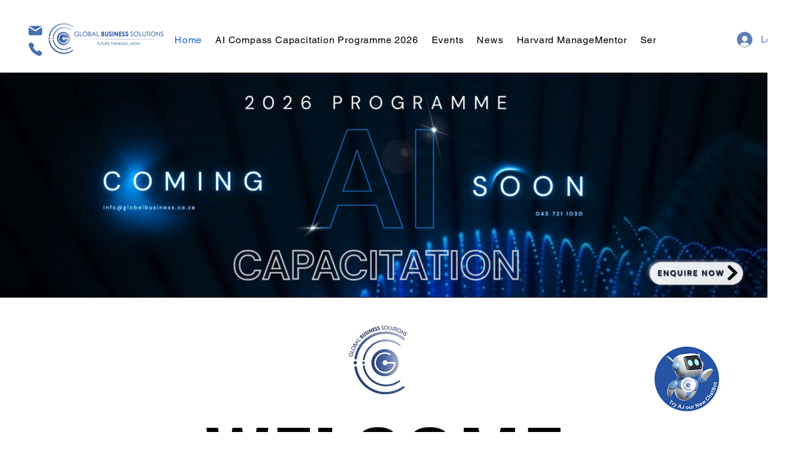

--- FILE ---
content_type: text/css; charset=utf-8
request_url: https://www.globalbusiness.co.za/_serverless/pro-gallery-css-v4-server/layoutCss?ver=2&id=comp-lwqfi6kl&items=0_1000_667%7C0_5472_3648%7C0_1024_1024&container=1706.921875_1200_497_720&options=gallerySizeType:px%7CgallerySizePx:292%7CimageMargin:40%7CisRTL:false%7CgridStyle:1%7CnumberOfImagesPerRow:3%7CgalleryLayout:2%7CtitlePlacement:SHOW_BELOW%7CcubeRatio:1.3333333333333333%7CisVertical:true%7CtextBoxHeight:272
body_size: -46
content:
#pro-gallery-comp-lwqfi6kl [data-hook="item-container"][data-idx="0"].gallery-item-container{opacity: 1 !important;display: block !important;transition: opacity .2s ease !important;top: 0px !important;left: 0px !important;right: auto !important;height: 552px !important;width: 373px !important;} #pro-gallery-comp-lwqfi6kl [data-hook="item-container"][data-idx="0"] .gallery-item-common-info-outer{height: 272px !important;} #pro-gallery-comp-lwqfi6kl [data-hook="item-container"][data-idx="0"] .gallery-item-common-info{height: 272px !important;width: 100% !important;} #pro-gallery-comp-lwqfi6kl [data-hook="item-container"][data-idx="0"] .gallery-item-wrapper{width: 373px !important;height: 280px !important;margin: 0 !important;} #pro-gallery-comp-lwqfi6kl [data-hook="item-container"][data-idx="0"] .gallery-item-content{width: 373px !important;height: 280px !important;margin: 0px 0px !important;opacity: 1 !important;} #pro-gallery-comp-lwqfi6kl [data-hook="item-container"][data-idx="0"] .gallery-item-hover{width: 373px !important;height: 280px !important;opacity: 1 !important;} #pro-gallery-comp-lwqfi6kl [data-hook="item-container"][data-idx="0"] .item-hover-flex-container{width: 373px !important;height: 280px !important;margin: 0px 0px !important;opacity: 1 !important;} #pro-gallery-comp-lwqfi6kl [data-hook="item-container"][data-idx="0"] .gallery-item-wrapper img{width: 100% !important;height: 100% !important;opacity: 1 !important;} #pro-gallery-comp-lwqfi6kl [data-hook="item-container"][data-idx="1"].gallery-item-container{opacity: 1 !important;display: block !important;transition: opacity .2s ease !important;top: 0px !important;left: 413px !important;right: auto !important;height: 552px !important;width: 374px !important;} #pro-gallery-comp-lwqfi6kl [data-hook="item-container"][data-idx="1"] .gallery-item-common-info-outer{height: 272px !important;} #pro-gallery-comp-lwqfi6kl [data-hook="item-container"][data-idx="1"] .gallery-item-common-info{height: 272px !important;width: 100% !important;} #pro-gallery-comp-lwqfi6kl [data-hook="item-container"][data-idx="1"] .gallery-item-wrapper{width: 374px !important;height: 280px !important;margin: 0 !important;} #pro-gallery-comp-lwqfi6kl [data-hook="item-container"][data-idx="1"] .gallery-item-content{width: 374px !important;height: 280px !important;margin: 0px 0px !important;opacity: 1 !important;} #pro-gallery-comp-lwqfi6kl [data-hook="item-container"][data-idx="1"] .gallery-item-hover{width: 374px !important;height: 280px !important;opacity: 1 !important;} #pro-gallery-comp-lwqfi6kl [data-hook="item-container"][data-idx="1"] .item-hover-flex-container{width: 374px !important;height: 280px !important;margin: 0px 0px !important;opacity: 1 !important;} #pro-gallery-comp-lwqfi6kl [data-hook="item-container"][data-idx="1"] .gallery-item-wrapper img{width: 100% !important;height: 100% !important;opacity: 1 !important;} #pro-gallery-comp-lwqfi6kl [data-hook="item-container"][data-idx="2"].gallery-item-container{opacity: 1 !important;display: block !important;transition: opacity .2s ease !important;top: 0px !important;left: 827px !important;right: auto !important;height: 552px !important;width: 373px !important;} #pro-gallery-comp-lwqfi6kl [data-hook="item-container"][data-idx="2"] .gallery-item-common-info-outer{height: 272px !important;} #pro-gallery-comp-lwqfi6kl [data-hook="item-container"][data-idx="2"] .gallery-item-common-info{height: 272px !important;width: 100% !important;} #pro-gallery-comp-lwqfi6kl [data-hook="item-container"][data-idx="2"] .gallery-item-wrapper{width: 373px !important;height: 280px !important;margin: 0 !important;} #pro-gallery-comp-lwqfi6kl [data-hook="item-container"][data-idx="2"] .gallery-item-content{width: 373px !important;height: 280px !important;margin: 0px 0px !important;opacity: 1 !important;} #pro-gallery-comp-lwqfi6kl [data-hook="item-container"][data-idx="2"] .gallery-item-hover{width: 373px !important;height: 280px !important;opacity: 1 !important;} #pro-gallery-comp-lwqfi6kl [data-hook="item-container"][data-idx="2"] .item-hover-flex-container{width: 373px !important;height: 280px !important;margin: 0px 0px !important;opacity: 1 !important;} #pro-gallery-comp-lwqfi6kl [data-hook="item-container"][data-idx="2"] .gallery-item-wrapper img{width: 100% !important;height: 100% !important;opacity: 1 !important;} #pro-gallery-comp-lwqfi6kl .pro-gallery-prerender{height:551.75px !important;}#pro-gallery-comp-lwqfi6kl {height:551.75px !important; width:1200px !important;}#pro-gallery-comp-lwqfi6kl .pro-gallery-margin-container {height:551.75px !important;}#pro-gallery-comp-lwqfi6kl .pro-gallery {height:551.75px !important; width:1200px !important;}#pro-gallery-comp-lwqfi6kl .pro-gallery-parent-container {height:551.75px !important; width:1240px !important;}

--- FILE ---
content_type: text/css; charset=utf-8
request_url: https://www.globalbusiness.co.za/_serverless/pro-gallery-css-v4-server/layoutCss?ver=2&id=comp-lx396nge&items=3230_960_1280%7C3323_960_1280%7C3491_1280_960%7C3558_960_1280%7C3381_1280_960%7C3383_960_1280%7C3486_1600_721%7C3389_1600_721%7C3337_521_1156%7C3463_1156_521%7C3182_1280_960%7C3522_1600_1200%7C3515_1280_960%7C3290_946_1280%7C3284_960_1280%7C3373_960_1280%7C3443_1280_960%7C3300_1280_960%7C3424_1050_741%7C3469_1600_721&container=9026.203125_1200_585_720&options=layoutParams_cropRatio:1%7ClayoutParams_structure_galleryRatio_value:0%7ClayoutParams_repeatingGroupTypes:%7ClayoutParams_gallerySpacing:0%7CgroupTypes:1,2h,2v,3t,3b,3l,3r%7CnumberOfImagesPerRow:1%7CcollageAmount:0.8%7CtextsVerticalPadding:0%7CtextsHorizontalPadding:0%7CcalculateTextBoxHeightMode:MANUAL%7CtargetItemSize:900%7CcubeRatio:1%7CexternalInfoHeight:0%7CexternalInfoWidth:0%7CisRTL:false%7CisVertical:false%7CminItemSize:120%7CgroupSize:3%7CchooseBestGroup:true%7CcubeImages:false%7CcubeType:fill%7CsmartCrop:false%7CcollageDensity:0.8%7CimageMargin:20%7ChasThumbnails:false%7CgalleryThumbnailsAlignment:bottom%7CgridStyle:0%7CtitlePlacement:SHOW_ON_HOVER%7CarrowsSize:75%7CslideshowInfoSize:200%7CimageInfoType:NO_BACKGROUND%7CtextBoxHeight:0%7CscrollDirection:1%7CgalleryLayout:0%7CgallerySizeType:smart%7CgallerySize:80%7CcropOnlyFill:false%7CnumberOfImagesPerCol:1%7CgroupsPerStrip:0%7Cscatter:0%7CenableInfiniteScroll:true%7CthumbnailSpacings:0%7CarrowsPosition:0%7CthumbnailSize:120%7CcalculateTextBoxWidthMode:PERCENT%7CtextBoxWidthPercent:50%7CuseMaxDimensions:false%7CrotatingGroupTypes:%7CfixedColumns:0%7CrotatingCropRatios:%7CgallerySizePx:0%7CplaceGroupsLtr:false
body_size: -65
content:
#pro-gallery-comp-lx396nge .pro-gallery-parent-container{ width: 1200px !important; height: 585px !important; } #pro-gallery-comp-lx396nge [data-hook="item-container"][data-idx="0"].gallery-item-container{opacity: 1 !important;display: block !important;transition: opacity .2s ease !important;top: 0px !important;left: 0px !important;right: auto !important;height: 259px !important;width: 194px !important;} #pro-gallery-comp-lx396nge [data-hook="item-container"][data-idx="0"] .gallery-item-common-info-outer{height: 100% !important;} #pro-gallery-comp-lx396nge [data-hook="item-container"][data-idx="0"] .gallery-item-common-info{height: 100% !important;width: 100% !important;} #pro-gallery-comp-lx396nge [data-hook="item-container"][data-idx="0"] .gallery-item-wrapper{width: 194px !important;height: 259px !important;margin: 0 !important;} #pro-gallery-comp-lx396nge [data-hook="item-container"][data-idx="0"] .gallery-item-content{width: 194px !important;height: 259px !important;margin: 0px 0px !important;opacity: 1 !important;} #pro-gallery-comp-lx396nge [data-hook="item-container"][data-idx="0"] .gallery-item-hover{width: 194px !important;height: 259px !important;opacity: 1 !important;} #pro-gallery-comp-lx396nge [data-hook="item-container"][data-idx="0"] .item-hover-flex-container{width: 194px !important;height: 259px !important;margin: 0px 0px !important;opacity: 1 !important;} #pro-gallery-comp-lx396nge [data-hook="item-container"][data-idx="0"] .gallery-item-wrapper img{width: 100% !important;height: 100% !important;opacity: 1 !important;} #pro-gallery-comp-lx396nge [data-hook="item-container"][data-idx="1"].gallery-item-container{opacity: 1 !important;display: block !important;transition: opacity .2s ease !important;top: 0px !important;left: 214px !important;right: auto !important;height: 259px !important;width: 194px !important;} #pro-gallery-comp-lx396nge [data-hook="item-container"][data-idx="1"] .gallery-item-common-info-outer{height: 100% !important;} #pro-gallery-comp-lx396nge [data-hook="item-container"][data-idx="1"] .gallery-item-common-info{height: 100% !important;width: 100% !important;} #pro-gallery-comp-lx396nge [data-hook="item-container"][data-idx="1"] .gallery-item-wrapper{width: 194px !important;height: 259px !important;margin: 0 !important;} #pro-gallery-comp-lx396nge [data-hook="item-container"][data-idx="1"] .gallery-item-content{width: 194px !important;height: 259px !important;margin: 0px 0px !important;opacity: 1 !important;} #pro-gallery-comp-lx396nge [data-hook="item-container"][data-idx="1"] .gallery-item-hover{width: 194px !important;height: 259px !important;opacity: 1 !important;} #pro-gallery-comp-lx396nge [data-hook="item-container"][data-idx="1"] .item-hover-flex-container{width: 194px !important;height: 259px !important;margin: 0px 0px !important;opacity: 1 !important;} #pro-gallery-comp-lx396nge [data-hook="item-container"][data-idx="1"] .gallery-item-wrapper img{width: 100% !important;height: 100% !important;opacity: 1 !important;} #pro-gallery-comp-lx396nge [data-hook="item-container"][data-idx="2"].gallery-item-container{opacity: 1 !important;display: block !important;transition: opacity .2s ease !important;top: 279px !important;left: 0px !important;right: auto !important;height: 306px !important;width: 408px !important;} #pro-gallery-comp-lx396nge [data-hook="item-container"][data-idx="2"] .gallery-item-common-info-outer{height: 100% !important;} #pro-gallery-comp-lx396nge [data-hook="item-container"][data-idx="2"] .gallery-item-common-info{height: 100% !important;width: 100% !important;} #pro-gallery-comp-lx396nge [data-hook="item-container"][data-idx="2"] .gallery-item-wrapper{width: 408px !important;height: 306px !important;margin: 0 !important;} #pro-gallery-comp-lx396nge [data-hook="item-container"][data-idx="2"] .gallery-item-content{width: 408px !important;height: 306px !important;margin: 0px 0px !important;opacity: 1 !important;} #pro-gallery-comp-lx396nge [data-hook="item-container"][data-idx="2"] .gallery-item-hover{width: 408px !important;height: 306px !important;opacity: 1 !important;} #pro-gallery-comp-lx396nge [data-hook="item-container"][data-idx="2"] .item-hover-flex-container{width: 408px !important;height: 306px !important;margin: 0px 0px !important;opacity: 1 !important;} #pro-gallery-comp-lx396nge [data-hook="item-container"][data-idx="2"] .gallery-item-wrapper img{width: 100% !important;height: 100% !important;opacity: 1 !important;} #pro-gallery-comp-lx396nge [data-hook="item-container"][data-idx="3"]{display: none !important;} #pro-gallery-comp-lx396nge [data-hook="item-container"][data-idx="4"]{display: none !important;} #pro-gallery-comp-lx396nge [data-hook="item-container"][data-idx="5"]{display: none !important;} #pro-gallery-comp-lx396nge [data-hook="item-container"][data-idx="6"]{display: none !important;} #pro-gallery-comp-lx396nge [data-hook="item-container"][data-idx="7"]{display: none !important;} #pro-gallery-comp-lx396nge [data-hook="item-container"][data-idx="8"]{display: none !important;} #pro-gallery-comp-lx396nge [data-hook="item-container"][data-idx="9"]{display: none !important;} #pro-gallery-comp-lx396nge [data-hook="item-container"][data-idx="10"]{display: none !important;} #pro-gallery-comp-lx396nge [data-hook="item-container"][data-idx="11"]{display: none !important;} #pro-gallery-comp-lx396nge [data-hook="item-container"][data-idx="12"]{display: none !important;} #pro-gallery-comp-lx396nge [data-hook="item-container"][data-idx="13"]{display: none !important;} #pro-gallery-comp-lx396nge [data-hook="item-container"][data-idx="14"]{display: none !important;} #pro-gallery-comp-lx396nge [data-hook="item-container"][data-idx="15"]{display: none !important;} #pro-gallery-comp-lx396nge [data-hook="item-container"][data-idx="16"]{display: none !important;} #pro-gallery-comp-lx396nge [data-hook="item-container"][data-idx="17"]{display: none !important;} #pro-gallery-comp-lx396nge [data-hook="item-container"][data-idx="18"]{display: none !important;} #pro-gallery-comp-lx396nge [data-hook="item-container"][data-idx="19"]{display: none !important;} #pro-gallery-comp-lx396nge .pro-gallery-prerender{height:585px !important;}#pro-gallery-comp-lx396nge {height:585px !important; width:1200px !important;}#pro-gallery-comp-lx396nge .pro-gallery-margin-container {height:585px !important;}#pro-gallery-comp-lx396nge .one-row:not(.thumbnails-gallery) {height:595px !important; width:1220px !important;}#pro-gallery-comp-lx396nge .one-row:not(.thumbnails-gallery) .gallery-horizontal-scroll {height:595px !important;}#pro-gallery-comp-lx396nge .pro-gallery-parent-container:not(.gallery-slideshow) [data-hook=group-view] .item-link-wrapper::before {height:595px !important; width:1220px !important;}#pro-gallery-comp-lx396nge .pro-gallery-parent-container {height:585px !important; width:1200px !important;}